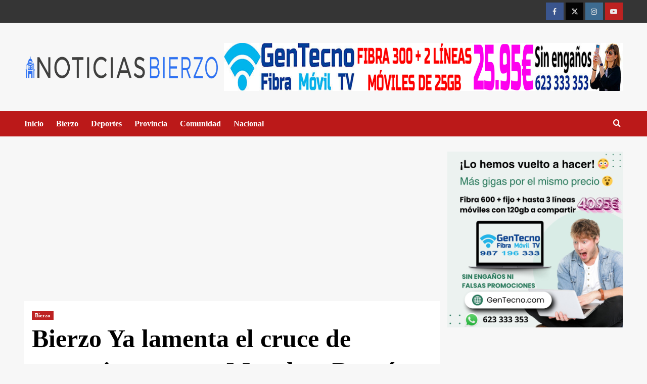

--- FILE ---
content_type: text/html; charset=UTF-8
request_url: https://meteo.spyfly.es/json_datos_widgets.php?callback=jQuery17207253509096320787_1769147443274&_=1769147444232
body_size: -55
content:
jQuery17207253509096320787_1769147443274(["23\/01\/26","05:51:29","3.4","89","1.8","6","3","270","0.0","2.9",999.9,"W","2","km\/h","C","hPa","mm","47.6","-0.5","57.7","57.7","8.4","12.5","100","1.8","-0.1","6.0","00:00","2.6","04:56","18","04:43","39","04:35","1001.4","02:18","999.5","04:18","4.3.2","4067","17","3.4","3.4","0.0","0.00","0","172","0.6","26","0","0","S","204","m","0.4","0.0","0","0","1.8","27.4"])

--- FILE ---
content_type: text/html; charset=utf-8
request_url: https://www.google.com/recaptcha/api2/aframe
body_size: 268
content:
<!DOCTYPE HTML><html><head><meta http-equiv="content-type" content="text/html; charset=UTF-8"></head><body><script nonce="XGL0Z9NgofZjqJZocbSURA">/** Anti-fraud and anti-abuse applications only. See google.com/recaptcha */ try{var clients={'sodar':'https://pagead2.googlesyndication.com/pagead/sodar?'};window.addEventListener("message",function(a){try{if(a.source===window.parent){var b=JSON.parse(a.data);var c=clients[b['id']];if(c){var d=document.createElement('img');d.src=c+b['params']+'&rc='+(localStorage.getItem("rc::a")?sessionStorage.getItem("rc::b"):"");window.document.body.appendChild(d);sessionStorage.setItem("rc::e",parseInt(sessionStorage.getItem("rc::e")||0)+1);localStorage.setItem("rc::h",'1769147444979');}}}catch(b){}});window.parent.postMessage("_grecaptcha_ready", "*");}catch(b){}</script></body></html>